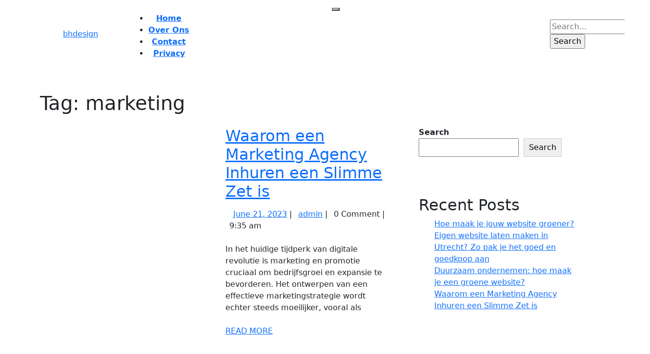

--- FILE ---
content_type: text/html; charset=UTF-8
request_url: https://bhdesign.nl/tag/marketing/
body_size: 10707
content:
<!DOCTYPE html>

<html lang="en-US">

	<head>
	  	<meta charset="UTF-8">
	  	<meta name="viewport" content="width=device-width">
	  	<title>marketing &#8211; bhdesign</title>
<meta name='robots' content='max-image-preview:large' />
<link rel="alternate" type="application/rss+xml" title="bhdesign &raquo; Feed" href="https://bhdesign.nl/feed/" />
<link rel="alternate" type="application/rss+xml" title="bhdesign &raquo; Comments Feed" href="https://bhdesign.nl/comments/feed/" />
<link rel="alternate" type="application/rss+xml" title="bhdesign &raquo; marketing Tag Feed" href="https://bhdesign.nl/tag/marketing/feed/" />
<style id='wp-img-auto-sizes-contain-inline-css' type='text/css'>
img:is([sizes=auto i],[sizes^="auto," i]){contain-intrinsic-size:3000px 1500px}
/*# sourceURL=wp-img-auto-sizes-contain-inline-css */
</style>

<style id='wp-emoji-styles-inline-css' type='text/css'>

	img.wp-smiley, img.emoji {
		display: inline !important;
		border: none !important;
		box-shadow: none !important;
		height: 1em !important;
		width: 1em !important;
		margin: 0 0.07em !important;
		vertical-align: -0.1em !important;
		background: none !important;
		padding: 0 !important;
	}
/*# sourceURL=wp-emoji-styles-inline-css */
</style>
<link rel='stylesheet' id='wp-block-library-css' href='https://bhdesign.nl/wp-includes/css/dist/block-library/style.min.css?ver=6.9' type='text/css' media='all' />
<style id='wp-block-heading-inline-css' type='text/css'>
h1:where(.wp-block-heading).has-background,h2:where(.wp-block-heading).has-background,h3:where(.wp-block-heading).has-background,h4:where(.wp-block-heading).has-background,h5:where(.wp-block-heading).has-background,h6:where(.wp-block-heading).has-background{padding:1.25em 2.375em}h1.has-text-align-left[style*=writing-mode]:where([style*=vertical-lr]),h1.has-text-align-right[style*=writing-mode]:where([style*=vertical-rl]),h2.has-text-align-left[style*=writing-mode]:where([style*=vertical-lr]),h2.has-text-align-right[style*=writing-mode]:where([style*=vertical-rl]),h3.has-text-align-left[style*=writing-mode]:where([style*=vertical-lr]),h3.has-text-align-right[style*=writing-mode]:where([style*=vertical-rl]),h4.has-text-align-left[style*=writing-mode]:where([style*=vertical-lr]),h4.has-text-align-right[style*=writing-mode]:where([style*=vertical-rl]),h5.has-text-align-left[style*=writing-mode]:where([style*=vertical-lr]),h5.has-text-align-right[style*=writing-mode]:where([style*=vertical-rl]),h6.has-text-align-left[style*=writing-mode]:where([style*=vertical-lr]),h6.has-text-align-right[style*=writing-mode]:where([style*=vertical-rl]){rotate:180deg}
/*# sourceURL=https://bhdesign.nl/wp-includes/blocks/heading/style.min.css */
</style>
<style id='wp-block-latest-comments-inline-css' type='text/css'>
ol.wp-block-latest-comments{box-sizing:border-box;margin-left:0}:where(.wp-block-latest-comments:not([style*=line-height] .wp-block-latest-comments__comment)){line-height:1.1}:where(.wp-block-latest-comments:not([style*=line-height] .wp-block-latest-comments__comment-excerpt p)){line-height:1.8}.has-dates :where(.wp-block-latest-comments:not([style*=line-height])),.has-excerpts :where(.wp-block-latest-comments:not([style*=line-height])){line-height:1.5}.wp-block-latest-comments .wp-block-latest-comments{padding-left:0}.wp-block-latest-comments__comment{list-style:none;margin-bottom:1em}.has-avatars .wp-block-latest-comments__comment{list-style:none;min-height:2.25em}.has-avatars .wp-block-latest-comments__comment .wp-block-latest-comments__comment-excerpt,.has-avatars .wp-block-latest-comments__comment .wp-block-latest-comments__comment-meta{margin-left:3.25em}.wp-block-latest-comments__comment-excerpt p{font-size:.875em;margin:.36em 0 1.4em}.wp-block-latest-comments__comment-date{display:block;font-size:.75em}.wp-block-latest-comments .avatar,.wp-block-latest-comments__comment-avatar{border-radius:1.5em;display:block;float:left;height:2.5em;margin-right:.75em;width:2.5em}.wp-block-latest-comments[class*=-font-size] a,.wp-block-latest-comments[style*=font-size] a{font-size:inherit}
/*# sourceURL=https://bhdesign.nl/wp-includes/blocks/latest-comments/style.min.css */
</style>
<style id='wp-block-latest-posts-inline-css' type='text/css'>
.wp-block-latest-posts{box-sizing:border-box}.wp-block-latest-posts.alignleft{margin-right:2em}.wp-block-latest-posts.alignright{margin-left:2em}.wp-block-latest-posts.wp-block-latest-posts__list{list-style:none}.wp-block-latest-posts.wp-block-latest-posts__list li{clear:both;overflow-wrap:break-word}.wp-block-latest-posts.is-grid{display:flex;flex-wrap:wrap}.wp-block-latest-posts.is-grid li{margin:0 1.25em 1.25em 0;width:100%}@media (min-width:600px){.wp-block-latest-posts.columns-2 li{width:calc(50% - .625em)}.wp-block-latest-posts.columns-2 li:nth-child(2n){margin-right:0}.wp-block-latest-posts.columns-3 li{width:calc(33.33333% - .83333em)}.wp-block-latest-posts.columns-3 li:nth-child(3n){margin-right:0}.wp-block-latest-posts.columns-4 li{width:calc(25% - .9375em)}.wp-block-latest-posts.columns-4 li:nth-child(4n){margin-right:0}.wp-block-latest-posts.columns-5 li{width:calc(20% - 1em)}.wp-block-latest-posts.columns-5 li:nth-child(5n){margin-right:0}.wp-block-latest-posts.columns-6 li{width:calc(16.66667% - 1.04167em)}.wp-block-latest-posts.columns-6 li:nth-child(6n){margin-right:0}}:root :where(.wp-block-latest-posts.is-grid){padding:0}:root :where(.wp-block-latest-posts.wp-block-latest-posts__list){padding-left:0}.wp-block-latest-posts__post-author,.wp-block-latest-posts__post-date{display:block;font-size:.8125em}.wp-block-latest-posts__post-excerpt,.wp-block-latest-posts__post-full-content{margin-bottom:1em;margin-top:.5em}.wp-block-latest-posts__featured-image a{display:inline-block}.wp-block-latest-posts__featured-image img{height:auto;max-width:100%;width:auto}.wp-block-latest-posts__featured-image.alignleft{float:left;margin-right:1em}.wp-block-latest-posts__featured-image.alignright{float:right;margin-left:1em}.wp-block-latest-posts__featured-image.aligncenter{margin-bottom:1em;text-align:center}
/*# sourceURL=https://bhdesign.nl/wp-includes/blocks/latest-posts/style.min.css */
</style>
<style id='wp-block-search-inline-css' type='text/css'>
.wp-block-search__button{margin-left:10px;word-break:normal}.wp-block-search__button.has-icon{line-height:0}.wp-block-search__button svg{height:1.25em;min-height:24px;min-width:24px;width:1.25em;fill:currentColor;vertical-align:text-bottom}:where(.wp-block-search__button){border:1px solid #ccc;padding:6px 10px}.wp-block-search__inside-wrapper{display:flex;flex:auto;flex-wrap:nowrap;max-width:100%}.wp-block-search__label{width:100%}.wp-block-search.wp-block-search__button-only .wp-block-search__button{box-sizing:border-box;display:flex;flex-shrink:0;justify-content:center;margin-left:0;max-width:100%}.wp-block-search.wp-block-search__button-only .wp-block-search__inside-wrapper{min-width:0!important;transition-property:width}.wp-block-search.wp-block-search__button-only .wp-block-search__input{flex-basis:100%;transition-duration:.3s}.wp-block-search.wp-block-search__button-only.wp-block-search__searchfield-hidden,.wp-block-search.wp-block-search__button-only.wp-block-search__searchfield-hidden .wp-block-search__inside-wrapper{overflow:hidden}.wp-block-search.wp-block-search__button-only.wp-block-search__searchfield-hidden .wp-block-search__input{border-left-width:0!important;border-right-width:0!important;flex-basis:0;flex-grow:0;margin:0;min-width:0!important;padding-left:0!important;padding-right:0!important;width:0!important}:where(.wp-block-search__input){appearance:none;border:1px solid #949494;flex-grow:1;font-family:inherit;font-size:inherit;font-style:inherit;font-weight:inherit;letter-spacing:inherit;line-height:inherit;margin-left:0;margin-right:0;min-width:3rem;padding:8px;text-decoration:unset!important;text-transform:inherit}:where(.wp-block-search__button-inside .wp-block-search__inside-wrapper){background-color:#fff;border:1px solid #949494;box-sizing:border-box;padding:4px}:where(.wp-block-search__button-inside .wp-block-search__inside-wrapper) .wp-block-search__input{border:none;border-radius:0;padding:0 4px}:where(.wp-block-search__button-inside .wp-block-search__inside-wrapper) .wp-block-search__input:focus{outline:none}:where(.wp-block-search__button-inside .wp-block-search__inside-wrapper) :where(.wp-block-search__button){padding:4px 8px}.wp-block-search.aligncenter .wp-block-search__inside-wrapper{margin:auto}.wp-block[data-align=right] .wp-block-search.wp-block-search__button-only .wp-block-search__inside-wrapper{float:right}
/*# sourceURL=https://bhdesign.nl/wp-includes/blocks/search/style.min.css */
</style>
<style id='wp-block-search-theme-inline-css' type='text/css'>
.wp-block-search .wp-block-search__label{font-weight:700}.wp-block-search__button{border:1px solid #ccc;padding:.375em .625em}
/*# sourceURL=https://bhdesign.nl/wp-includes/blocks/search/theme.min.css */
</style>
<style id='wp-block-group-inline-css' type='text/css'>
.wp-block-group{box-sizing:border-box}:where(.wp-block-group.wp-block-group-is-layout-constrained){position:relative}
/*# sourceURL=https://bhdesign.nl/wp-includes/blocks/group/style.min.css */
</style>
<style id='wp-block-group-theme-inline-css' type='text/css'>
:where(.wp-block-group.has-background){padding:1.25em 2.375em}
/*# sourceURL=https://bhdesign.nl/wp-includes/blocks/group/theme.min.css */
</style>
<style id='wp-block-paragraph-inline-css' type='text/css'>
.is-small-text{font-size:.875em}.is-regular-text{font-size:1em}.is-large-text{font-size:2.25em}.is-larger-text{font-size:3em}.has-drop-cap:not(:focus):first-letter{float:left;font-size:8.4em;font-style:normal;font-weight:100;line-height:.68;margin:.05em .1em 0 0;text-transform:uppercase}body.rtl .has-drop-cap:not(:focus):first-letter{float:none;margin-left:.1em}p.has-drop-cap.has-background{overflow:hidden}:root :where(p.has-background){padding:1.25em 2.375em}:where(p.has-text-color:not(.has-link-color)) a{color:inherit}p.has-text-align-left[style*="writing-mode:vertical-lr"],p.has-text-align-right[style*="writing-mode:vertical-rl"]{rotate:180deg}
/*# sourceURL=https://bhdesign.nl/wp-includes/blocks/paragraph/style.min.css */
</style>
<style id='global-styles-inline-css' type='text/css'>
:root{--wp--preset--aspect-ratio--square: 1;--wp--preset--aspect-ratio--4-3: 4/3;--wp--preset--aspect-ratio--3-4: 3/4;--wp--preset--aspect-ratio--3-2: 3/2;--wp--preset--aspect-ratio--2-3: 2/3;--wp--preset--aspect-ratio--16-9: 16/9;--wp--preset--aspect-ratio--9-16: 9/16;--wp--preset--color--black: #000000;--wp--preset--color--cyan-bluish-gray: #abb8c3;--wp--preset--color--white: #ffffff;--wp--preset--color--pale-pink: #f78da7;--wp--preset--color--vivid-red: #cf2e2e;--wp--preset--color--luminous-vivid-orange: #ff6900;--wp--preset--color--luminous-vivid-amber: #fcb900;--wp--preset--color--light-green-cyan: #7bdcb5;--wp--preset--color--vivid-green-cyan: #00d084;--wp--preset--color--pale-cyan-blue: #8ed1fc;--wp--preset--color--vivid-cyan-blue: #0693e3;--wp--preset--color--vivid-purple: #9b51e0;--wp--preset--gradient--vivid-cyan-blue-to-vivid-purple: linear-gradient(135deg,rgb(6,147,227) 0%,rgb(155,81,224) 100%);--wp--preset--gradient--light-green-cyan-to-vivid-green-cyan: linear-gradient(135deg,rgb(122,220,180) 0%,rgb(0,208,130) 100%);--wp--preset--gradient--luminous-vivid-amber-to-luminous-vivid-orange: linear-gradient(135deg,rgb(252,185,0) 0%,rgb(255,105,0) 100%);--wp--preset--gradient--luminous-vivid-orange-to-vivid-red: linear-gradient(135deg,rgb(255,105,0) 0%,rgb(207,46,46) 100%);--wp--preset--gradient--very-light-gray-to-cyan-bluish-gray: linear-gradient(135deg,rgb(238,238,238) 0%,rgb(169,184,195) 100%);--wp--preset--gradient--cool-to-warm-spectrum: linear-gradient(135deg,rgb(74,234,220) 0%,rgb(151,120,209) 20%,rgb(207,42,186) 40%,rgb(238,44,130) 60%,rgb(251,105,98) 80%,rgb(254,248,76) 100%);--wp--preset--gradient--blush-light-purple: linear-gradient(135deg,rgb(255,206,236) 0%,rgb(152,150,240) 100%);--wp--preset--gradient--blush-bordeaux: linear-gradient(135deg,rgb(254,205,165) 0%,rgb(254,45,45) 50%,rgb(107,0,62) 100%);--wp--preset--gradient--luminous-dusk: linear-gradient(135deg,rgb(255,203,112) 0%,rgb(199,81,192) 50%,rgb(65,88,208) 100%);--wp--preset--gradient--pale-ocean: linear-gradient(135deg,rgb(255,245,203) 0%,rgb(182,227,212) 50%,rgb(51,167,181) 100%);--wp--preset--gradient--electric-grass: linear-gradient(135deg,rgb(202,248,128) 0%,rgb(113,206,126) 100%);--wp--preset--gradient--midnight: linear-gradient(135deg,rgb(2,3,129) 0%,rgb(40,116,252) 100%);--wp--preset--font-size--small: 13px;--wp--preset--font-size--medium: 20px;--wp--preset--font-size--large: 36px;--wp--preset--font-size--x-large: 42px;--wp--preset--spacing--20: 0.44rem;--wp--preset--spacing--30: 0.67rem;--wp--preset--spacing--40: 1rem;--wp--preset--spacing--50: 1.5rem;--wp--preset--spacing--60: 2.25rem;--wp--preset--spacing--70: 3.38rem;--wp--preset--spacing--80: 5.06rem;--wp--preset--shadow--natural: 6px 6px 9px rgba(0, 0, 0, 0.2);--wp--preset--shadow--deep: 12px 12px 50px rgba(0, 0, 0, 0.4);--wp--preset--shadow--sharp: 6px 6px 0px rgba(0, 0, 0, 0.2);--wp--preset--shadow--outlined: 6px 6px 0px -3px rgb(255, 255, 255), 6px 6px rgb(0, 0, 0);--wp--preset--shadow--crisp: 6px 6px 0px rgb(0, 0, 0);}:where(.is-layout-flex){gap: 0.5em;}:where(.is-layout-grid){gap: 0.5em;}body .is-layout-flex{display: flex;}.is-layout-flex{flex-wrap: wrap;align-items: center;}.is-layout-flex > :is(*, div){margin: 0;}body .is-layout-grid{display: grid;}.is-layout-grid > :is(*, div){margin: 0;}:where(.wp-block-columns.is-layout-flex){gap: 2em;}:where(.wp-block-columns.is-layout-grid){gap: 2em;}:where(.wp-block-post-template.is-layout-flex){gap: 1.25em;}:where(.wp-block-post-template.is-layout-grid){gap: 1.25em;}.has-black-color{color: var(--wp--preset--color--black) !important;}.has-cyan-bluish-gray-color{color: var(--wp--preset--color--cyan-bluish-gray) !important;}.has-white-color{color: var(--wp--preset--color--white) !important;}.has-pale-pink-color{color: var(--wp--preset--color--pale-pink) !important;}.has-vivid-red-color{color: var(--wp--preset--color--vivid-red) !important;}.has-luminous-vivid-orange-color{color: var(--wp--preset--color--luminous-vivid-orange) !important;}.has-luminous-vivid-amber-color{color: var(--wp--preset--color--luminous-vivid-amber) !important;}.has-light-green-cyan-color{color: var(--wp--preset--color--light-green-cyan) !important;}.has-vivid-green-cyan-color{color: var(--wp--preset--color--vivid-green-cyan) !important;}.has-pale-cyan-blue-color{color: var(--wp--preset--color--pale-cyan-blue) !important;}.has-vivid-cyan-blue-color{color: var(--wp--preset--color--vivid-cyan-blue) !important;}.has-vivid-purple-color{color: var(--wp--preset--color--vivid-purple) !important;}.has-black-background-color{background-color: var(--wp--preset--color--black) !important;}.has-cyan-bluish-gray-background-color{background-color: var(--wp--preset--color--cyan-bluish-gray) !important;}.has-white-background-color{background-color: var(--wp--preset--color--white) !important;}.has-pale-pink-background-color{background-color: var(--wp--preset--color--pale-pink) !important;}.has-vivid-red-background-color{background-color: var(--wp--preset--color--vivid-red) !important;}.has-luminous-vivid-orange-background-color{background-color: var(--wp--preset--color--luminous-vivid-orange) !important;}.has-luminous-vivid-amber-background-color{background-color: var(--wp--preset--color--luminous-vivid-amber) !important;}.has-light-green-cyan-background-color{background-color: var(--wp--preset--color--light-green-cyan) !important;}.has-vivid-green-cyan-background-color{background-color: var(--wp--preset--color--vivid-green-cyan) !important;}.has-pale-cyan-blue-background-color{background-color: var(--wp--preset--color--pale-cyan-blue) !important;}.has-vivid-cyan-blue-background-color{background-color: var(--wp--preset--color--vivid-cyan-blue) !important;}.has-vivid-purple-background-color{background-color: var(--wp--preset--color--vivid-purple) !important;}.has-black-border-color{border-color: var(--wp--preset--color--black) !important;}.has-cyan-bluish-gray-border-color{border-color: var(--wp--preset--color--cyan-bluish-gray) !important;}.has-white-border-color{border-color: var(--wp--preset--color--white) !important;}.has-pale-pink-border-color{border-color: var(--wp--preset--color--pale-pink) !important;}.has-vivid-red-border-color{border-color: var(--wp--preset--color--vivid-red) !important;}.has-luminous-vivid-orange-border-color{border-color: var(--wp--preset--color--luminous-vivid-orange) !important;}.has-luminous-vivid-amber-border-color{border-color: var(--wp--preset--color--luminous-vivid-amber) !important;}.has-light-green-cyan-border-color{border-color: var(--wp--preset--color--light-green-cyan) !important;}.has-vivid-green-cyan-border-color{border-color: var(--wp--preset--color--vivid-green-cyan) !important;}.has-pale-cyan-blue-border-color{border-color: var(--wp--preset--color--pale-cyan-blue) !important;}.has-vivid-cyan-blue-border-color{border-color: var(--wp--preset--color--vivid-cyan-blue) !important;}.has-vivid-purple-border-color{border-color: var(--wp--preset--color--vivid-purple) !important;}.has-vivid-cyan-blue-to-vivid-purple-gradient-background{background: var(--wp--preset--gradient--vivid-cyan-blue-to-vivid-purple) !important;}.has-light-green-cyan-to-vivid-green-cyan-gradient-background{background: var(--wp--preset--gradient--light-green-cyan-to-vivid-green-cyan) !important;}.has-luminous-vivid-amber-to-luminous-vivid-orange-gradient-background{background: var(--wp--preset--gradient--luminous-vivid-amber-to-luminous-vivid-orange) !important;}.has-luminous-vivid-orange-to-vivid-red-gradient-background{background: var(--wp--preset--gradient--luminous-vivid-orange-to-vivid-red) !important;}.has-very-light-gray-to-cyan-bluish-gray-gradient-background{background: var(--wp--preset--gradient--very-light-gray-to-cyan-bluish-gray) !important;}.has-cool-to-warm-spectrum-gradient-background{background: var(--wp--preset--gradient--cool-to-warm-spectrum) !important;}.has-blush-light-purple-gradient-background{background: var(--wp--preset--gradient--blush-light-purple) !important;}.has-blush-bordeaux-gradient-background{background: var(--wp--preset--gradient--blush-bordeaux) !important;}.has-luminous-dusk-gradient-background{background: var(--wp--preset--gradient--luminous-dusk) !important;}.has-pale-ocean-gradient-background{background: var(--wp--preset--gradient--pale-ocean) !important;}.has-electric-grass-gradient-background{background: var(--wp--preset--gradient--electric-grass) !important;}.has-midnight-gradient-background{background: var(--wp--preset--gradient--midnight) !important;}.has-small-font-size{font-size: var(--wp--preset--font-size--small) !important;}.has-medium-font-size{font-size: var(--wp--preset--font-size--medium) !important;}.has-large-font-size{font-size: var(--wp--preset--font-size--large) !important;}.has-x-large-font-size{font-size: var(--wp--preset--font-size--x-large) !important;}
/*# sourceURL=global-styles-inline-css */
</style>

<style id='classic-theme-styles-inline-css' type='text/css'>
/*! This file is auto-generated */
.wp-block-button__link{color:#fff;background-color:#32373c;border-radius:9999px;box-shadow:none;text-decoration:none;padding:calc(.667em + 2px) calc(1.333em + 2px);font-size:1.125em}.wp-block-file__button{background:#32373c;color:#fff;text-decoration:none}
/*# sourceURL=/wp-includes/css/classic-themes.min.css */
</style>
<link rel='stylesheet' id='designer-artist-font-css' href='https://bhdesign.nl/wp-content/fonts/b94d680c9147debde533043b26815479.css?ver=6.9' type='text/css' media='all' />
<link rel='stylesheet' id='designer-artist-block-style-css' href='https://bhdesign.nl/wp-content/themes/designer-artist/assets/css/blocks.css?ver=6.9' type='text/css' media='all' />
<link rel='stylesheet' id='designer-artist-block-patterns-style-frontend-css' href='https://bhdesign.nl/wp-content/themes/designer-artist/inc/block-patterns/css/block-frontend.css?ver=6.9' type='text/css' media='all' />
<link rel='stylesheet' id='bootstrap-style-css' href='https://bhdesign.nl/wp-content/themes/designer-artist/assets/css/bootstrap.css?ver=6.9' type='text/css' media='all' />
<link rel='stylesheet' id='designer-artist-basic-style-css' href='https://bhdesign.nl/wp-content/themes/designer-artist/style.css?ver=6.9' type='text/css' media='all' />
<style id='designer-artist-basic-style-inline-css' type='text/css'>
body{max-width: 100%;}@media screen and (max-width:575px) {#slider{display:none;} }@media screen and (max-width:575px){.page-template-custom-home-page.admin-bar .homepageheader{margin-top: 45px;} }@media screen and (max-width:575px) {#track-player-sec .audioigniter-root{margin-top: 5%;} }@media screen and (max-width:575px) {#sidebar{display:block;} }@media screen and (max-width:575px) {.scrollup i{visibility:visible !important;} }#slider img{opacity:0.5}#slider{background-color: 1;}#slider .carousel-caption, #slider .inner_carousel, #slider .inner_carousel h1{text-align:center; left:20%; right:20%;}.copyright p{width:100%; text-align:center; float:none;}#footer h3, #footer .wp-block-search .wp-block-search__label{text-align: left;}#footer .widget{text-align: left;}#footer{background-attachment: scroll !important; background-position: center !important;}.main-navigation a{font-weight: 600;}.main-navigation a{text-transform:Capitalize;}.main-navigation a{}.post-main-box{}.page-template-custom-home-page .home-page-header{position: static; background-color: #000; padding: 15px;}.heding-title p:after, .heding-title p:before{display:none;}.post-main-box .more-btn a{letter-spacing: ;}.post-main-box .more-btn a{font-size: 14!important;}.post-main-box .more-btn a{text-transform:Uppercase;}.woocommerce ul.products li.product .onsale{left: auto !important; right: 10px !important;}#footer{background-position: center center!important;}

        .home-page-header{
			background-image:url('https://bhdesign.nl/wp-content/uploads/2023/06/cropped-pexels-photo-392018.webp');
			background-position: center top;
		    background-size: 100% 100%;
		}
/*# sourceURL=designer-artist-basic-style-inline-css */
</style>
<link rel='stylesheet' id='font-awesome-css-css' href='https://bhdesign.nl/wp-content/themes/designer-artist/assets/css/fontawesome-all.css?ver=6.9' type='text/css' media='all' />
<link rel='stylesheet' id='animate-style-css' href='https://bhdesign.nl/wp-content/themes/designer-artist/assets/css/animate.css?ver=6.9' type='text/css' media='all' />
<link rel='stylesheet' id='dashicons-css' href='https://bhdesign.nl/wp-includes/css/dashicons.min.css?ver=6.9' type='text/css' media='all' />
<script type="text/javascript" src="https://bhdesign.nl/wp-includes/js/jquery/jquery.min.js?ver=3.7.1" id="jquery-core-js"></script>
<script type="text/javascript" src="https://bhdesign.nl/wp-includes/js/jquery/jquery-migrate.min.js?ver=3.4.1" id="jquery-migrate-js"></script>
<link rel="https://api.w.org/" href="https://bhdesign.nl/wp-json/" /><link rel="alternate" title="JSON" type="application/json" href="https://bhdesign.nl/wp-json/wp/v2/tags/5" /><link rel="EditURI" type="application/rsd+xml" title="RSD" href="https://bhdesign.nl/xmlrpc.php?rsd" />
<meta name="generator" content="WordPress 6.9" />
	</head>

	<body class="archive tag tag-marketing tag-5 wp-embed-responsive wp-theme-designer-artist">
	
	<header role="banner">
		<a class="screen-reader-text skip-link" href="#maincontent" >Skip to content<span class="screen-reader-text">Skip to content</span></a>
		<div class="home-page-header">
			
			
<div id="middle-header">
  <div class="container">
    <div class="row">
      <div class="col-lg-2 col-md-5 col-12">
        <div class="logo align-self-center text-lg-center text-md-center text-center">
          <svg class="logo-shape upward" width="317" height="58" viewBox="0 0 317 58">
            <image id="logo-curve" width="317" height="58" xlink:href="[data-uri]"/>
          </svg>
                                                                                <p class="site-title mb-0"><a href="https://bhdesign.nl/" rel="home">bhdesign</a></p>
                                                                <svg class="logo-shape" width="317" height="58" viewBox="0 0 317 58">
            <image id="logo-curve" width="317" height="58" xlink:href="[data-uri]"/>
          </svg>
        </div>
      </div>
      <div class="col-lg-9 col-md-5 col-6 align-self-center">
          
<div id="header" class="text-md-center">
      <div class="toggle-nav mobile-menu text-center">
      <button role="tab" onclick="designer_artist_menu_open_nav()" class="responsivetoggle"><i class="fas fa-bars"></i><span class="screen-reader-text">Open Button</span></button>
    </div>
    <div id="mySidenav" class="nav sidenav">
    <nav id="site-navigation" class="main-navigation" role="navigation" aria-label="Top Menu">
      <div class="main-menu clearfix"><ul id="menu-main-menu" class="clearfix mobile_nav"><li id="menu-item-23" class="menu-item menu-item-type-custom menu-item-object-custom menu-item-home menu-item-23"><a href="https://bhdesign.nl">Home</a></li>
<li id="menu-item-24" class="menu-item menu-item-type-post_type menu-item-object-page menu-item-24"><a href="https://bhdesign.nl/over-ons/">Over ons</a></li>
<li id="menu-item-25" class="menu-item menu-item-type-post_type menu-item-object-page menu-item-25"><a href="https://bhdesign.nl/contact/">Contact</a></li>
<li id="menu-item-26" class="menu-item menu-item-type-post_type menu-item-object-page menu-item-26"><a href="https://bhdesign.nl/privacy/">Privacy</a></li>
</ul></div>      <a href="javascript:void(0)" class="closebtn mobile-menu" onclick="designer_artist_menu_close_nav()"><i class="fas fa-times"></i><span class="screen-reader-text">Close Button</span></a>
    </nav>
  </div>
</div>      </div>
      <div class="col-lg-1 col-md-2 col-6 align-self-center text-center">
                  <div class="search-box">
            <span><a href="#"><i class="fas fa-search"></i></a></span>
          </div>
                <div class="serach_outer">
          <div class="closepop"><a href="#maincontent"><i class="fa fa-window-close"></i></a></div>
          <div class="serach_inner">
            
<form method="get" class="search-form" action="https://bhdesign.nl/">
	<label>
		<span class="screen-reader-text">Search for:</span>
		<input type="search" class="search-field" placeholder="Search..." value="" name="s">
	</label>
	<input type="submit" class="search-submit" value="Search">
</form>          </div>
        </div>
      </div>
    </div>
  </div>
</div>		</div>
	</header>

	
<div class="container">
  <main id="maincontent" class="middle-align pt-5" role="main">
    <header>
      <h1 class="page-title mb-2 p-0">Tag: <span>marketing</span></h1>    </header>
          <div class="row">
        <div id="our-services" class="services col-lg-8 col-md-8">
          

<div id="post-5" class="inner-service post-5 post type-post status-publish format-standard has-post-thumbnail hentry category-bedrijfsleven tag-bedrijfsleven tag-marketing tag-marketingbureau tag-online-marketing tag-productief tag-productiviteit tag-zakelijk">
  <div class="post-main-box p-3 mb-3 wow zoomIn" data-wow-duration="2s">
        <div class="row">
              <div class="box-image col-lg-6 col-md-6">
          <img width="640" height="416" src="https://bhdesign.nl/wp-content/uploads/2023/06/pexels-jeswin-thomas-3380743.jpg" class="attachment-post-thumbnail size-post-thumbnail wp-post-image" alt="" decoding="async" fetchpriority="high" srcset="https://bhdesign.nl/wp-content/uploads/2023/06/pexels-jeswin-thomas-3380743.jpg 640w, https://bhdesign.nl/wp-content/uploads/2023/06/pexels-jeswin-thomas-3380743-300x195.jpg 300w" sizes="(max-width: 640px) 100vw, 640px" />        </div>
            <article class="new-text col-lg-6 col-md-6" >
        <h2 class="section-title mt-0 pt-0"><a href="https://bhdesign.nl/2023/06/21/waarom-een-marketing-agency-inhuren-een-slimme-zet-is/">Waarom een Marketing Agency Inhuren een Slimme Zet is<span class="screen-reader-text">Waarom een Marketing Agency Inhuren een Slimme Zet is</span></a></h2>
                  <div class="post-info p-2 mb-3">
                          <i class="fas fa-calendar me-2"></i><span class="entry-date"><a href="https://bhdesign.nl/2023/06/21/">June 21, 2023<span class="screen-reader-text">June 21, 2023</span></a></span>
            
                          <span>|</span> <i class="far fa-user me-2"></i><span class="entry-author"><a href="https://bhdesign.nl/author/ic9mdipv/">admin<span class="screen-reader-text">admin</span></a></span>
            
                          <span>|</span> <i class="fa fa-comments me-2" aria-hidden="true"></i><span class="entry-comments">0 Comment</span>
            
                          <span>|</span> <i class="fas fa-clock me-2"></i> <span class="entry-time">9:35 am</span>
                      </div>
                <p class="mb-0">
                                    In het huidige tijdperk van digitale revolutie is marketing en promotie cruciaal om bedrijfsgroei en expansie te bevorderen. Het ontwerpen van een effectieve marketingstrategie wordt echter steeds moeilijker, vooral als                              </p>
                  <div class="more-btn mt-4 mb-4">
            <a href="https://bhdesign.nl/2023/06/21/waarom-een-marketing-agency-inhuren-een-slimme-zet-is/">Read More<span class="screen-reader-text">Read More</span></a>
          </div>
              </article>
    </div>
      </div>
</div>
          <div class="navigation">
                        <div class="clearfix"></div>
          </div>
        </div>
        <div class="col-lg-4 col-md-4" id="sidebar"><aside id="block-2" class="widget mb-5 p-3 widget_block widget_search"><form role="search" method="get" action="https://bhdesign.nl/" class="wp-block-search__button-outside wp-block-search__text-button wp-block-search"    ><label class="wp-block-search__label" for="wp-block-search__input-1" >Search</label><div class="wp-block-search__inside-wrapper" ><input class="wp-block-search__input" id="wp-block-search__input-1" placeholder="" value="" type="search" name="s" required /><button aria-label="Search" class="wp-block-search__button wp-element-button" type="submit" >Search</button></div></form></aside><aside id="block-3" class="widget mb-5 p-3 widget_block"><div class="wp-block-group"><div class="wp-block-group__inner-container is-layout-flow wp-block-group-is-layout-flow"><h2 class="wp-block-heading">Recent Posts</h2><ul class="wp-block-latest-posts__list wp-block-latest-posts"><li><a class="wp-block-latest-posts__post-title" href="https://bhdesign.nl/2025/10/28/hoe-maak-je-jouw-website-groener/">Hoe maak je jouw website groener?</a></li>
<li><a class="wp-block-latest-posts__post-title" href="https://bhdesign.nl/2023/10/24/eigen-website-laten-maken-in-utrecht-zo-pak-je-het-goed-en-goedkoop-aan/">Eigen website laten maken in Utrecht? Zo pak je het goed en goedkoop aan</a></li>
<li><a class="wp-block-latest-posts__post-title" href="https://bhdesign.nl/2023/10/24/duurzaam-ondernemen-hoe-maak-je-een-groene-website/">Duurzaam ondernemen: hoe maak je een groene website?</a></li>
<li><a class="wp-block-latest-posts__post-title" href="https://bhdesign.nl/2023/06/21/waarom-een-marketing-agency-inhuren-een-slimme-zet-is/">Waarom een Marketing Agency Inhuren een Slimme Zet is</a></li>
</ul></div></div></aside><aside id="block-4" class="widget mb-5 p-3 widget_block"><div class="wp-block-group"><div class="wp-block-group__inner-container is-layout-flow wp-block-group-is-layout-flow"><h2 class="wp-block-heading">Recent Comments</h2><div class="no-comments wp-block-latest-comments">No comments to show.</div></div></div></aside></div>
      </div>
        <div class="clearfix"></div>
  </main>
</div>


    <footer role="contentinfo">
                    <aside id="footer" class="copyright-wrapper" role="complementary" aria-label="Footer">
                <div class="container">
                                        <div class="row">
                        <div class="footer_hide col-xs-12 footer-block">
                                                    </div>
                        <div class="footer_hide col-xs-12 footer-block">
                                                    </div>
                        <div class="footer_hide col-xs-12 col-xs-12 footer-block">
                                                    </div>
                        <div class="footer_hide col-xs-12 footer-block">
                                                    </div>
                    </div>
                </div>
            </aside>
         
                    <div id="footer-2" class="pt-3 pb-3 text-center">
                <div class="copyright container">
                    <p class="mb-0"><a href=https://www.vwthemes.com/themes/free-artist-wordpress-theme/ target='_blank'>Designer Artist WordPress Theme</a> By VWThemes</p>
                                                                                            <a href="#" class="scrollup"><i class="fas fa-long-arrow-alt-up"></i><span class="screen-reader-text">Scroll Up</span></a>
                                                            </div>
                <div class="clear"></div>
            </div>
            </footer>
        <script type="speculationrules">
{"prefetch":[{"source":"document","where":{"and":[{"href_matches":"/*"},{"not":{"href_matches":["/wp-*.php","/wp-admin/*","/wp-content/uploads/*","/wp-content/*","/wp-content/plugins/*","/wp-content/themes/designer-artist/*","/*\\?(.+)"]}},{"not":{"selector_matches":"a[rel~=\"nofollow\"]"}},{"not":{"selector_matches":".no-prefetch, .no-prefetch a"}}]},"eagerness":"conservative"}]}
</script>
<script type="text/javascript" src="https://bhdesign.nl/wp-content/themes/designer-artist/assets/js/jquery.superfish.js?ver=2.1.2" id="jquery-superfish-js"></script>
<script type="text/javascript" src="https://bhdesign.nl/wp-content/themes/designer-artist/assets/js/bootstrap.js?ver=6.9" id="bootstrap-js-js"></script>
<script type="text/javascript" src="https://bhdesign.nl/wp-content/themes/designer-artist/assets/js/custom.js?ver=6.9" id="designer-artist-custom-scripts-js"></script>
<script type="text/javascript" src="https://bhdesign.nl/wp-content/themes/designer-artist/assets/js/wow.js?ver=6.9" id="wow-jquery-js"></script>
<script id="wp-emoji-settings" type="application/json">
{"baseUrl":"https://s.w.org/images/core/emoji/17.0.2/72x72/","ext":".png","svgUrl":"https://s.w.org/images/core/emoji/17.0.2/svg/","svgExt":".svg","source":{"concatemoji":"https://bhdesign.nl/wp-includes/js/wp-emoji-release.min.js?ver=6.9"}}
</script>
<script type="module">
/* <![CDATA[ */
/*! This file is auto-generated */
const a=JSON.parse(document.getElementById("wp-emoji-settings").textContent),o=(window._wpemojiSettings=a,"wpEmojiSettingsSupports"),s=["flag","emoji"];function i(e){try{var t={supportTests:e,timestamp:(new Date).valueOf()};sessionStorage.setItem(o,JSON.stringify(t))}catch(e){}}function c(e,t,n){e.clearRect(0,0,e.canvas.width,e.canvas.height),e.fillText(t,0,0);t=new Uint32Array(e.getImageData(0,0,e.canvas.width,e.canvas.height).data);e.clearRect(0,0,e.canvas.width,e.canvas.height),e.fillText(n,0,0);const a=new Uint32Array(e.getImageData(0,0,e.canvas.width,e.canvas.height).data);return t.every((e,t)=>e===a[t])}function p(e,t){e.clearRect(0,0,e.canvas.width,e.canvas.height),e.fillText(t,0,0);var n=e.getImageData(16,16,1,1);for(let e=0;e<n.data.length;e++)if(0!==n.data[e])return!1;return!0}function u(e,t,n,a){switch(t){case"flag":return n(e,"\ud83c\udff3\ufe0f\u200d\u26a7\ufe0f","\ud83c\udff3\ufe0f\u200b\u26a7\ufe0f")?!1:!n(e,"\ud83c\udde8\ud83c\uddf6","\ud83c\udde8\u200b\ud83c\uddf6")&&!n(e,"\ud83c\udff4\udb40\udc67\udb40\udc62\udb40\udc65\udb40\udc6e\udb40\udc67\udb40\udc7f","\ud83c\udff4\u200b\udb40\udc67\u200b\udb40\udc62\u200b\udb40\udc65\u200b\udb40\udc6e\u200b\udb40\udc67\u200b\udb40\udc7f");case"emoji":return!a(e,"\ud83e\u1fac8")}return!1}function f(e,t,n,a){let r;const o=(r="undefined"!=typeof WorkerGlobalScope&&self instanceof WorkerGlobalScope?new OffscreenCanvas(300,150):document.createElement("canvas")).getContext("2d",{willReadFrequently:!0}),s=(o.textBaseline="top",o.font="600 32px Arial",{});return e.forEach(e=>{s[e]=t(o,e,n,a)}),s}function r(e){var t=document.createElement("script");t.src=e,t.defer=!0,document.head.appendChild(t)}a.supports={everything:!0,everythingExceptFlag:!0},new Promise(t=>{let n=function(){try{var e=JSON.parse(sessionStorage.getItem(o));if("object"==typeof e&&"number"==typeof e.timestamp&&(new Date).valueOf()<e.timestamp+604800&&"object"==typeof e.supportTests)return e.supportTests}catch(e){}return null}();if(!n){if("undefined"!=typeof Worker&&"undefined"!=typeof OffscreenCanvas&&"undefined"!=typeof URL&&URL.createObjectURL&&"undefined"!=typeof Blob)try{var e="postMessage("+f.toString()+"("+[JSON.stringify(s),u.toString(),c.toString(),p.toString()].join(",")+"));",a=new Blob([e],{type:"text/javascript"});const r=new Worker(URL.createObjectURL(a),{name:"wpTestEmojiSupports"});return void(r.onmessage=e=>{i(n=e.data),r.terminate(),t(n)})}catch(e){}i(n=f(s,u,c,p))}t(n)}).then(e=>{for(const n in e)a.supports[n]=e[n],a.supports.everything=a.supports.everything&&a.supports[n],"flag"!==n&&(a.supports.everythingExceptFlag=a.supports.everythingExceptFlag&&a.supports[n]);var t;a.supports.everythingExceptFlag=a.supports.everythingExceptFlag&&!a.supports.flag,a.supports.everything||((t=a.source||{}).concatemoji?r(t.concatemoji):t.wpemoji&&t.twemoji&&(r(t.twemoji),r(t.wpemoji)))});
//# sourceURL=https://bhdesign.nl/wp-includes/js/wp-emoji-loader.min.js
/* ]]> */
</script>
    </body>
</html>

<!-- Page cached by LiteSpeed Cache 7.6.2 on 2026-01-20 19:20:59 -->

--- FILE ---
content_type: text/css
request_url: https://bhdesign.nl/wp-content/themes/designer-artist/inc/block-patterns/css/block-frontend.css?ver=6.9
body_size: 553
content:
/*banner-section*/
.designer-artist-banner-section{
   width: auto;
   height: auto;
}
.designer-artist-banner-section h1{
    letter-spacing: 1px;
    margin-bottom: 20px;
}
.designer-artist-banner-section .designer-artist-banner-content{
   font-weight: 600;
   letter-spacing: 1px;
}
/*product-section*/
.designer-artist-product-section{
    margin-top: 50px;
}
.designer-artist-product-section h2{
    font-size: 30px;
}
.designer-artist-product-section p{
    margin-top: 30px;
    margin-bottom: 40px;
}
.designer-artist-product-section p:before,
.designer-artist-product-section p:after{
    content: "";
    width: 50px;
    height: 1px;
    display: inline-block;
    margin: 0 15px;
    background: #f8c273 !important;
}
.designer-artist-product-category-section .wc-block-grid__products{
    margin-left: 0;
    gap: 1.2em;
    margin-bottom: 60px;
}
.designer-artist-product-category-section .wc-block-grid__product{
    position: relative;
    border: 1px solid rgba(0,0,0,0.07);
    background-color: #fff;
    filter: drop-shadow(0px 3px 10.5px rgba(0,0,0,0.07));
    max-width: 23.50% !important;
    height: auto;
}
.designer-artist-product-category-section .wc-block-grid__product-image img{
    border-radius: 10px;
}
.designer-artist-product-category-section .wc-block-grid__product-onsale{
    position: absolute;
    text-transform: capitalize;
    border: none;
    color: #000;
    font-size: 12px;
    font-weight: 700;
    letter-spacing: 0.5px;
    background: #f8c273;
    top: -10px;
    left: -5px;
    border-radius: 100%;
    padding: 14px 6px 14px 6px; 
}
.designer-artist-product-category-section .wc-block-grid__product-onsale:hover{
    background: #e04539;
    color: #fff;
}
.designer-artist-product-category-section a.wp-block-button__link.wp-element-button.add_to_cart_button.ajax_add_to_cart,
.designer-artist-product-category-section a.added_to_cart.wc-forward{
    position: absolute;
    bottom: 100px;
    transform: translate(-50%);
    padding: 10px 11px;
    font-size: 16px;
    left: 50%;
    border-radius: 22px;
    font-weight: 600;
    color: #000 !important;
    background: #f8c273;
    text-decoration: none !important;
}
.designer-artist-product-category-section a.wp-block-button__link.wp-element-button.add_to_cart_button.ajax_add_to_cart:hover,
.designer-artist-product-category-section a.added_to_cart.wc-forward:hover{
    background: #dd3333;
    color: #fff !important;
}
.designer-artist-product-category-section .wc-block-grid__product-add-to-cart.wp-block-button.wp-block-button__link.added:after{
    display: none;
}
.designer-artist-product-category-section .wc-block-grid__product-title{
    font-size: 25px;
    font-weight: 600;
    color: #000;
    margin-top: 35px;
    margin-bottom: 15px;
}
.designer-artist-product-category-section .wc-block-grid__products a{
   text-decoration: none !important;
}
.designer-artist-product-category-section del span.woocommerce-Price-amount.amount{
    color: #000;
    font-size: 16px;
    font-weight: 600;
}
.designer-artist-product-category-section span.woocommerce-Price-amount.amount{
    font-size: 16px;
    font-weight: 600;
}
/*media*/
@media screen and (min-width: 320px) and (max-width: 720px) {
    .designer-artist-product-category-section.wc-block-grid.has-3-columns .wc-block-grid__product {
        margin-left: auto;
        margin-right:10px;
        margin-bottom: 30px;
        padding: 0px;
        max-width: 100% !important;
    }   
    .designer-artist-product-category-section .wc-block-grid__product-image img{
        height: auto;
        max-width: 100%;
        width: 399px;
    }
    .designer-artist-product-section h2{
        margin-top: -15px;
        margin-bottom: -15px;
    }
}
@media screen and (max-width: 992px) and (min-width: 767px) {
    .designer-artist-product-category-section .wc-block-grid__product{
        max-width: 48% !important;
    }
    .designer-artist-product-category-section .wc-block-grid__product-image img{
        width: 336px;
        height: auto;
        max-width: 100%;
    }
}
@media screen and (max-width: 1024px) and (min-width: 1000px) {
    .designer-artist-product-category-section .wc-block-grid__product{
        max-width: 31.5% !important;
    }
    .designer-artist-product-category-section a.wp-block-button__link.wp-element-button.add_to_cart_button.ajax_add_to_cart,
    .designer-artist-product-category-section a.added_to_cart.wc-forward {
        padding: 8px 10px;
    }
}
